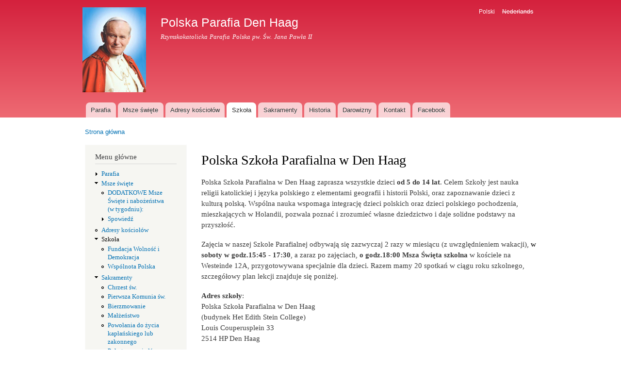

--- FILE ---
content_type: text/html; charset=utf-8
request_url: http://www.parafia.nl/?q=pl/node/253
body_size: 6565
content:
<!DOCTYPE html PUBLIC "-//W3C//DTD XHTML+RDFa 1.0//EN"
  "http://www.w3.org/MarkUp/DTD/xhtml-rdfa-1.dtd">
<html xmlns="http://www.w3.org/1999/xhtml" xml:lang="pl" version="XHTML+RDFa 1.0" dir="ltr"
  xmlns:content="http://purl.org/rss/1.0/modules/content/"
  xmlns:dc="http://purl.org/dc/terms/"
  xmlns:foaf="http://xmlns.com/foaf/0.1/"
  xmlns:og="http://ogp.me/ns#"
  xmlns:rdfs="http://www.w3.org/2000/01/rdf-schema#"
  xmlns:sioc="http://rdfs.org/sioc/ns#"
  xmlns:sioct="http://rdfs.org/sioc/types#"
  xmlns:skos="http://www.w3.org/2004/02/skos/core#"
  xmlns:xsd="http://www.w3.org/2001/XMLSchema#">

<head profile="http://www.w3.org/1999/xhtml/vocab">
  <meta http-equiv="Content-Type" content="text/html; charset=utf-8" />
<meta name="Generator" content="Drupal 7 (http://drupal.org)" />
<link rel="canonical" href="/?q=pl/node/253" />
<link rel="shortlink" href="/?q=pl/node/253" />
<link rel="shortcut icon" href="http://www.parafia.nl/sites/default/files/czest_ix_0.jpg" type="image/jpeg" />
  <title>Polska Szkoła Parafialna w Den Haag | Polska Parafia Den Haag</title>
  <style type="text/css" media="all">
@import url("http://www.parafia.nl/modules/system/system.base.css?r9qg7l");
@import url("http://www.parafia.nl/modules/system/system.menus.css?r9qg7l");
@import url("http://www.parafia.nl/modules/system/system.messages.css?r9qg7l");
@import url("http://www.parafia.nl/modules/system/system.theme.css?r9qg7l");
</style>
<style type="text/css" media="all">
@import url("http://www.parafia.nl/modules/field/theme/field.css?r9qg7l");
@import url("http://www.parafia.nl/modules/node/node.css?r9qg7l");
@import url("http://www.parafia.nl/modules/search/search.css?r9qg7l");
@import url("http://www.parafia.nl/modules/user/user.css?r9qg7l");
</style>
<style type="text/css" media="all">
@import url("http://www.parafia.nl/modules/locale/locale.css?r9qg7l");
</style>
<style type="text/css" media="all">
@import url("http://www.parafia.nl/themes/bartik/css/layout.css?r9qg7l");
@import url("http://www.parafia.nl/themes/bartik/css/style.css?r9qg7l");
@import url("http://www.parafia.nl/sites/default/files/color/bartik-1991b2ea/colors.css?r9qg7l");
</style>
<style type="text/css" media="print">
@import url("http://www.parafia.nl/themes/bartik/css/print.css?r9qg7l");
</style>

<!--[if lte IE 7]>
<link type="text/css" rel="stylesheet" href="http://www.parafia.nl/themes/bartik/css/ie.css?r9qg7l" media="all" />
<![endif]-->

<!--[if IE 6]>
<link type="text/css" rel="stylesheet" href="http://www.parafia.nl/themes/bartik/css/ie6.css?r9qg7l" media="all" />
<![endif]-->
  <script type="text/javascript" src="http://www.parafia.nl/misc/jquery.js?v=1.4.4"></script>
<script type="text/javascript" src="http://www.parafia.nl/misc/jquery-extend-3.4.0.js?v=1.4.4"></script>
<script type="text/javascript" src="http://www.parafia.nl/misc/jquery-html-prefilter-3.5.0-backport.js?v=1.4.4"></script>
<script type="text/javascript" src="http://www.parafia.nl/misc/jquery.once.js?v=1.2"></script>
<script type="text/javascript" src="http://www.parafia.nl/misc/drupal.js?r9qg7l"></script>
<script type="text/javascript" src="http://www.parafia.nl/sites/default/files/languages/pl_2jRGENrzQZtidAjWiqu7F3Kcpc2yP0jFy6F51XEkkPI.js?r9qg7l"></script>
<script type="text/javascript">
<!--//--><![CDATA[//><!--
jQuery.extend(Drupal.settings, {"basePath":"\/","pathPrefix":"pl\/","setHasJsCookie":0,"ajaxPageState":{"theme":"bartik","theme_token":"L4tdGgZZldlPZzTQw4nG6593xLCSu_RWW-RfowrwpLY","js":{"misc\/jquery.js":1,"misc\/jquery-extend-3.4.0.js":1,"misc\/jquery-html-prefilter-3.5.0-backport.js":1,"misc\/jquery.once.js":1,"misc\/drupal.js":1,"public:\/\/languages\/pl_2jRGENrzQZtidAjWiqu7F3Kcpc2yP0jFy6F51XEkkPI.js":1},"css":{"modules\/system\/system.base.css":1,"modules\/system\/system.menus.css":1,"modules\/system\/system.messages.css":1,"modules\/system\/system.theme.css":1,"modules\/field\/theme\/field.css":1,"modules\/node\/node.css":1,"modules\/search\/search.css":1,"modules\/user\/user.css":1,"modules\/locale\/locale.css":1,"themes\/bartik\/css\/layout.css":1,"themes\/bartik\/css\/style.css":1,"themes\/bartik\/css\/colors.css":1,"themes\/bartik\/css\/print.css":1,"themes\/bartik\/css\/ie.css":1,"themes\/bartik\/css\/ie6.css":1}}});
//--><!]]>
</script>
</head>
<body class="html not-front not-logged-in one-sidebar sidebar-first page-node page-node- page-node-253 node-type-page domain-www-parafia-nl i18n-pl" >
  <div id="skip-link">
    <a href="#main-content" class="element-invisible element-focusable">Przejdź do treści</a>
  </div>
    <div id="page-wrapper"><div id="page">

  <div id="header" class="without-secondary-menu"><div class="section clearfix">

          <a href="/?q=pl" title="Strona główna" rel="home" id="logo">
        <img src="http://www.parafia.nl/sites/default/files/JPII-logo.jpg" alt="Strona główna" />
      </a>
    
          <div id="name-and-slogan">

                              <div id="site-name">
              <strong>
                <a href="/?q=pl" title="Strona główna" rel="home"><span>Polska Parafia Den Haag</span></a>
              </strong>
            </div>
                  
                  <div id="site-slogan">
            Rzymskokatolicka Parafia Polska pw. Św. Jana Pawła II          </div>
        
      </div> <!-- /#name-and-slogan -->
    
      <div class="region region-header">
    <div id="block-locale-language" class="block block-locale">

    <h2 class="element-invisible">switch language</h2>
  
  <div class="content">
    <ul class="language-switcher-locale-url"><li class="pl first active"><a href="/?q=pl/node/253" class="language-link active" xml:lang="pl">Polski</a></li>
<li class="nl last"><span class="language-link locale-untranslated" xml:lang="nl">Nederlands</span></li>
</ul>  </div>
</div>
  </div>

          <div id="main-menu" class="navigation">
        <h2 class="element-invisible">Menu główne</h2><ul id="main-menu-links" class="links clearfix"><li class="menu-198 first"><a href="/?q=pl" title="">Parafia</a></li>
<li class="menu-1156"><a href="/?q=pl/msze-sw-dh">Msze święte</a></li>
<li class="menu-1162"><a href="/?q=pl/node/238">Adresy kościołów</a></li>
<li class="menu-1203 active-trail active"><a href="/?q=pl/node/253" class="active-trail active">Szkoła</a></li>
<li class="menu-308"><a href="/?q=pl/node/7">Sakramenty</a></li>
<li class="menu-309"><a href="/?q=pl/node/8">Historia</a></li>
<li class="menu-1207"><a href="/?q=pl/node/274">Darowizny</a></li>
<li class="menu-1154"><a href="/?q=pl/node/222">Kontakt</a></li>
<li class="menu-1204 last"><a href="/?q=pl/node/254">Facebook</a></li>
</ul>      </div> <!-- /#main-menu -->
    
    
  </div></div> <!-- /.section, /#header -->

  
  
  <div id="main-wrapper" class="clearfix"><div id="main" class="clearfix">

          <div id="breadcrumb"><h2 class="element-invisible">Jesteś tutaj</h2><div class="breadcrumb"><a href="/?q=pl">Strona główna</a></div></div>
    
          <div id="sidebar-first" class="column sidebar"><div class="section">
          <div class="region region-sidebar-first">
    <div id="block-system-main-menu" class="block block-system block-menu">

    <h2>Menu główne</h2>
  
  <div class="content">
    <ul class="menu clearfix"><li class="first collapsed"><a href="/?q=pl" title="">Parafia</a></li>
<li class="expanded"><a href="/?q=pl/msze-sw-dh">Msze święte</a><ul class="menu clearfix"><li class="first leaf"><a href="/?q=pl/node/469">DODATKOWE Msze Święte i nabożeństwa (w tygodniu):</a></li>
<li class="last collapsed"><a href="/?q=pl/node/226" title="">Spowiedź</a></li>
</ul></li>
<li class="leaf"><a href="/?q=pl/node/238">Adresy kościołów</a></li>
<li class="expanded active-trail"><a href="/?q=pl/node/253" class="active-trail active">Szkoła</a><ul class="menu clearfix"><li class="first leaf"><a href="/?q=pl/node/456">Fundacja Wolność i Demokracja</a></li>
<li class="last leaf"><a href="/?q=pl/node/362">Wspólnota Polska</a></li>
</ul></li>
<li class="expanded"><a href="/?q=pl/node/7">Sakramenty</a><ul class="menu clearfix"><li class="first leaf"><a href="/?q=pl/node/12">Chrzest św.</a></li>
<li class="leaf"><a href="/?q=pl/node/248">Pierwsza Komunia św.</a></li>
<li class="leaf"><a href="/?q=pl/node/15">Bierzmowanie</a></li>
<li class="leaf"><a href="/?q=pl/node/237">Małżeństwo</a></li>
<li class="leaf"><a href="/?q=pl/node/21">Powołania do życia kapłańskiego lub zakonnego</a></li>
<li class="leaf"><a href="/?q=pl/node/249">Pokuta-spowiedź</a></li>
<li class="leaf"><a href="/?q=pl/node/23">Sakrament chorych</a></li>
<li class="leaf"><a href="/?q=pl/node/24">Komunia św.</a></li>
<li class="last leaf"><a href="/?q=pl/node/25">Pogrzeb</a></li>
</ul></li>
<li class="leaf"><a href="/?q=pl/node/8">Historia</a></li>
<li class="collapsed"><a href="/?q=pl/node/274">Darowizny</a></li>
<li class="expanded"><a href="/?q=pl/node/222">Kontakt</a><ul class="menu clearfix"><li class="first leaf"><a href="/?q=pl/node/449">AVG</a></li>
<li class="last leaf"><a href="/?q=pl/privacyverklaring">Privacyverklaring</a></li>
</ul></li>
<li class="last leaf"><a href="/?q=pl/node/254">Facebook</a></li>
</ul>  </div>
</div>
  </div>
      </div></div> <!-- /.section, /#sidebar-first -->
    
    <div id="content" class="column"><div class="section">
            <a id="main-content"></a>
                    <h1 class="title" id="page-title">
          Polska Szkoła Parafialna w Den Haag        </h1>
                          <div class="tabs">
                  </div>
                          <div class="region region-content">
    <div id="block-system-main" class="block block-system">

    
  <div class="content">
    <div id="node-253" class="node node-page node-full clearfix" about="/?q=pl/node/253" typeof="foaf:Document">

      <span property="dc:title" content="Polska Szkoła Parafialna w Den Haag" class="rdf-meta element-hidden"></span>
  
  <div class="content clearfix">
    <div class="field field-name-body field-type-text-with-summary field-label-hidden"><div class="field-items"><div class="field-item even" property="content:encoded"><p>Polska Szkoła Parafialna w Den Haag zaprasza wszystkie dzieci <strong>od 5 do 14 lat</strong>. Celem Szkoły jest nauka religii katolickiej i języka polskiego z elementami geografii i historii Polski, oraz zapoznawanie dzieci z kulturą polską. Wspólna nauka wspomaga integrację dzieci polskich oraz dzieci polskiego pochodzenia, mieszkających w Holandii, pozwala poznać i zrozumieć własne dziedzictwo i daje solidne podstawy na przyszłość.</p><p>Zajęcia w naszej Szkole Parafialnej odbywają się zazwyczaj 2 razy w miesiącu (z uwzględnieniem wakacji), <strong>w soboty w godz.15:45 - 17:30</strong>, a zaraz po zajęciach, <strong>o godz.18:00 Msza Święta szkolna</strong> w kościele na Westeinde 12A, przygotowywana specjalnie dla dzieci. Razem mamy 20 spotkań w ciągu roku szkolnego, szczegółowy plan lekcji znajduje się poniżej.</p><p><strong>Adres szkoły</strong>:<br />Polska Szkoła Parafialna w Den Haag<br />(budynek Het Edith Stein College)<br />Louis Couperusplein 33<br />2514 HP Den Haag</p><p>tel.: +31 70 326 33 98<br />e-mail: <a href="mailto:s.trypuc@onet.eu">s.trypuc@onet.eu</a><br />informacji udziela i zapisy przyjmuje: ks. proboszcz Sławomir Trypuć</p><ul><li>Zapisy</li></ul><p>Zapisy uczniów przyjmowane są od 1 maja do 1 lipca. Formularze zapisu dostępne są w zakrystii po każdej Mszy Świętej, we wszystkich kościołach Parafii (Den Haag, Hillegom, Leiden).</p><ul><li>Początek roku szkolnego i sprawy organizacyjne</li></ul><p class="MsoNoSpacing"><span style="font-size:12pt"><span style="font-family:&quot;Times New Roman&quot;,serif"><strong><span lang="PL" style="font-family:&quot;Calibri&quot;,sans-serif" xml:lang="PL">Zebranie rodziców (obowiązkowe) przed rozpoczęciem zajęć odbędzie się w niedzielę 31 sierpnia po Mszy Św. o godz.11:30, w kościele w Hadze. Oprócz informacji organizacyjnych, rodzice otrzymają wtedy również wiadomość o nowym podziale na grupy.</span></strong><b><span lang="PL" style="font-family:&quot;Calibri&quot;,sans-serif" xml:lang="PL"> Listy uczniów </span></b><span lang="PL" style="font-family:&quot;Calibri&quot;,sans-serif" xml:lang="PL">będą wywieszone przed wejściem do kościoła (na tablicy ogłoszeń).</span></span></span></p><p class="MsoNoSpacing"><span style="font-size:12pt"><span style="font-family:&quot;Times New Roman&quot;,serif"><strong><span lang="PL" style="font-family:&quot;Calibri&quot;,sans-serif" xml:lang="PL">Inauguracja roku szkolnego 2025/2026</span></strong><span lang="PL" style="font-family:&quot;Calibri&quot;,sans-serif" xml:lang="PL"> w Szkole Parafialnej w Den Haag odbędzie się w sobotę <b>6 września o godz.15:45</b> (w budynku szkoły).</span></span></span></p><p class="MsoNoSpacing"> </p><p class="MsoNoSpacing"><span style="font-size:12pt"><span style="font-family:&quot;Times New Roman&quot;,serif"><span lang="PL" style="font-family:&quot;Calibri&quot;,sans-serif" xml:lang="PL">Starsi uczniowie, <b>z grup D1, D2, E, F, G, H, I </b>wchodzą od godz.15:30 sami do budynku szkoły i do swoich klas (lokale są zawsze oznaczone) i kończą zajęcia o <b>godz.17:30</b>.</span></span></span></p><p class="MsoNoSpacing"><span style="font-size:12pt"><span style="font-family:&quot;Times New Roman&quot;,serif"><span lang="PL" style="font-family:&quot;Calibri&quot;,sans-serif" xml:lang="PL">Najmłodsi uczniowie <b>z grup A, B, C</b> zbierają się na zewnątrz szkoły od godz.15:30 przy swoim Nauczycielu, z którym o godz.15:40 wchodzą razem do budynku szkoły. Po zajęciach rodzice odbierają dzieci o <b>godz.17:25</b> w tym samym miejscu na zewnątrz budynku, gdzie była zbiórka przed zajęciami. Tak będzie przez pierwsze cztery zajęcia, a potem (od listopada) najmłodsi uczniowie będą wchodzić do swoich klas sami, tak jak reszta uczniów.</span></span></span></p><p class="MsoNoSpacing"><span style="font-size:12pt"><span style="font-family:&quot;Times New Roman&quot;,serif"><b><span lang="PL" style="font-family:&quot;Calibri&quot;,sans-serif" xml:lang="PL">Listy uczniów </span></b><span lang="PL" style="font-family:&quot;Calibri&quot;,sans-serif" xml:lang="PL">będą wywieszone przed wejściem do szkoły (na tablicy ogłoszeń) przed wszystkimi zajęciami we wrześniu.</span></span></span></p><p class="MsoNoSpacing"> </p><p class="MsoNoSpacing"><span style="font-size:12pt"><span style="font-family:&quot;Times New Roman&quot;,serif"><b><span lang="PL" style="font-family:&quot;Calibri&quot;,sans-serif" xml:lang="PL">Sekretariat szkoły</span></b><span lang="PL" style="font-family:&quot;Calibri&quot;,sans-serif" xml:lang="PL"> znajduje się <b>na I piętrze,</b> przed wejściem do części z lokalami klasowymi (do części z lokalami klasowymi mają wstęp tylko uczniowie i nauczyciele).</span></span></span></p><p class="MsoNoSpacing"> </p><p align="center" style="text-align:center"><span style="font-size:12pt"><span style="font-family:&quot;Times New Roman&quot;,serif"><b><span lang="PL" style="font-size:16.0pt" xml:lang="PL"><span style="font-family:&quot;Calibri&quot;,sans-serif">Plan zajęć w roku szkolnym 2025/2026</span></span></b></span></span></p><p> </p><p><span style="font-size:12pt"><span style="font-family:&quot;Times New Roman&quot;,serif"><span lang="PL" style="font-family:&quot;Calibri&quot;,sans-serif" xml:lang="PL">Zajęcia w szkole odbywają się w poniżej wymienione soboty z uwzględnieniem wakacji (20 spotkań):</span></span></span></p><p><span style="font-size:12pt"><span style="font-family:&quot;Times New Roman&quot;,serif"><span lang="PL" style="font-family:&quot;Calibri&quot;,sans-serif" xml:lang="PL">- lekcje religii i języka polskiego - w godz.15:45 - 17:30 (z 15 min. przerwą),</span></span></span></p><p><span style="font-size:12pt"><span style="font-family:&quot;Times New Roman&quot;,serif"><span lang="PL" style="font-family:&quot;Calibri&quot;,sans-serif" xml:lang="PL">- Msza Św. szkolna (niedzielna) - o godz.18:00</span></span></span></p><p><span style="font-size:12pt"><span style="font-family:&quot;Times New Roman&quot;,serif"><b><span lang="PL" style="font-family:&quot;Calibri&quot;,sans-serif" xml:lang="PL">Nieobecność w szkole</span></b><span lang="PL" style="font-family:&quot;Calibri&quot;,sans-serif" xml:lang="PL"> proszę zgłaszać wcześniej SMS-em u nauczyciela prowadzącego zajęcia.</span></span></span></p><p> </p><table class="Table" style="margin-left:5px; border-collapse:collapse; border:none" width="671"><tbody><tr><td colspan="9" style="border-bottom:1px solid black; width:302px; padding:0cm 5px 0cm 5px; border-top:1px solid black; border-right:1px solid black; border-left:1px solid black" valign="top"><p align="center" style="text-align:center"><span style="font-size:12pt"><span style="font-family:&quot;Times New Roman&quot;,serif"><b><span lang="NL" style="font-size:13.0pt" xml:lang="NL"><span style="font-family:&quot;Calibri&quot;,sans-serif">2025</span></span></b></span></span></p></td><td colspan="11" style="border-bottom:1px solid black; width:369px; padding:0cm 5px 0cm 5px; border-top:1px solid black; border-right:1px solid black; border-left:none" valign="top"><p align="center" style="text-align:center"><span style="font-size:12pt"><span style="font-family:&quot;Times New Roman&quot;,serif"><b><span lang="NL" style="font-size:13.0pt" xml:lang="NL"><span style="font-family:&quot;Calibri&quot;,sans-serif">2026</span></span></b></span></span></p></td></tr><tr><td style="border-bottom:1px solid black; width:34px; padding:0cm 5px 0cm 5px; border-top:none; border-right:1px solid black; border-left:1px solid black" valign="top"><p align="center" style="text-align:center"><span style="font-size:12pt"><span style="font-family:&quot;Times New Roman&quot;,serif"><b><span lang="PL" style="font-size:13.0pt" xml:lang="PL"><span style="font-family:&quot;Calibri&quot;,sans-serif">6</span></span></b></span></span></p><p align="center" style="text-align:center"><span style="font-size:12pt"><span style="font-family:&quot;Times New Roman&quot;,serif"><b><span lang="PL" style="font-size:13.0pt" xml:lang="PL"><span style="font-family:&quot;Calibri&quot;,sans-serif">IX</span></span></b></span></span></p></td><td style="border-bottom:1px solid black; width:34px; padding:0cm 5px 0cm 5px; border-top:none; border-right:1px solid black; border-left:none" valign="top"><p align="center" style="text-align:center"><span style="font-size:12pt"><span style="font-family:&quot;Times New Roman&quot;,serif"><b><span lang="PL" style="font-size:13.0pt" xml:lang="PL"><span style="font-family:&quot;Calibri&quot;,sans-serif">20</span></span></b></span></span></p><p align="center" style="text-align:center"><span style="font-size:12pt"><span style="font-family:&quot;Times New Roman&quot;,serif"><b><span lang="PL" style="font-size:13.0pt" xml:lang="PL"><span style="font-family:&quot;Calibri&quot;,sans-serif">IX</span></span></b></span></span></p></td><td style="border-bottom:1px solid black; width:34px; padding:0cm 5px 0cm 5px; border-top:none; border-right:1px solid black; border-left:none" valign="top"><p align="center" style="text-align:center"><span style="font-size:12pt"><span style="font-family:&quot;Times New Roman&quot;,serif"><b><span lang="PL" style="font-size:13.0pt" xml:lang="PL"><span style="font-family:&quot;Calibri&quot;,sans-serif">4</span></span></b></span></span></p><p align="center" style="text-align:center"><span style="font-size:12pt"><span style="font-family:&quot;Times New Roman&quot;,serif"><b><span lang="PL" style="font-size:13.0pt" xml:lang="PL"><span style="font-family:&quot;Calibri&quot;,sans-serif">X</span></span></b></span></span></p></td><td style="border-bottom:1px solid black; width:34px; padding:0cm 5px 0cm 5px; border-top:none; border-right:1px solid black; border-left:none" valign="top"><h2 style="text-align:center"><span style="font-size:10pt"><span style="font-family:&quot;Times New Roman&quot;,serif"><span style="letter-spacing:-1pt"><span lang="PL" style="font-size:13.0pt" xml:lang="PL"><span style="font-family:&quot;Calibri&quot;,sans-serif">11</span></span></span></span></span></h2><h2 style="text-align:center"><span style="font-size:10pt"><span style="font-family:&quot;Times New Roman&quot;,serif"><span style="letter-spacing:-1pt"><span lang="PL" style="font-size:13.0pt" xml:lang="PL"><span style="font-family:&quot;Calibri&quot;,sans-serif">X</span></span></span></span></span></h2></td><td style="border-bottom:1px solid black; width:34px; padding:0cm 5px 0cm 5px; border-top:none; border-right:1px solid black; border-left:none" valign="top"><h2 style="text-align:center"><span style="font-size:10pt"><span style="font-family:&quot;Times New Roman&quot;,serif"><span style="letter-spacing:-1pt"><span lang="PL" style="font-size:13.0pt" xml:lang="PL"><span style="font-family:&quot;Calibri&quot;,sans-serif">1</span></span></span></span></span></h2><p align="center" style="text-align:center"><span style="font-size:12pt"><span style="font-family:&quot;Times New Roman&quot;,serif"><b><span lang="PL" style="font-size:13.0pt" xml:lang="PL"><span style="font-family:&quot;Calibri&quot;,sans-serif">XI</span></span></b></span></span></p></td><td style="border-bottom:1px solid black; width:34px; padding:0cm 5px 0cm 5px; border-top:none; border-right:1px solid black; border-left:none" valign="top"><p align="center" style="text-align:center"><span style="font-size:12pt"><span style="font-family:&quot;Times New Roman&quot;,serif"><b><span lang="PL" style="font-size:13.0pt" xml:lang="PL"><span style="font-family:&quot;Calibri&quot;,sans-serif">15</span></span></b></span></span></p><p align="center" style="text-align:center"><span style="font-size:12pt"><span style="font-family:&quot;Times New Roman&quot;,serif"><b><span lang="PL" style="font-size:13.0pt" xml:lang="PL"><span style="font-family:&quot;Calibri&quot;,sans-serif">XI</span></span></b></span></span></p></td><td style="border-bottom:1px solid black; width:34px; padding:0cm 5px 0cm 5px; border-top:none; border-right:1px solid black; border-left:none" valign="top"><p align="center" style="text-align:center"><span style="font-size:12pt"><span style="font-family:&quot;Times New Roman&quot;,serif"><b><span lang="PL" style="font-size:13.0pt" xml:lang="PL"><span style="font-family:&quot;Calibri&quot;,sans-serif">29</span></span></b></span></span></p><p align="center" style="text-align:center"><span style="font-size:12pt"><span style="font-family:&quot;Times New Roman&quot;,serif"><b><span lang="PL" style="font-size:13.0pt" xml:lang="PL"><span style="font-family:&quot;Calibri&quot;,sans-serif">XI</span></span></b></span></span></p></td><td style="border-bottom:1px solid black; width:34px; padding:0cm 5px 0cm 5px; border-top:none; border-right:1px solid black; border-left:none" valign="top"><p align="center" style="text-align:center"><span style="font-size:12pt"><span style="font-family:&quot;Times New Roman&quot;,serif"><b><span lang="PL" style="font-size:13.0pt" xml:lang="PL"><span style="font-family:&quot;Calibri&quot;,sans-serif">6</span></span></b></span></span></p><p align="center" style="text-align:center"><span style="font-size:12pt"><span style="font-family:&quot;Times New Roman&quot;,serif"><b><span lang="PL" style="font-size:13.0pt" xml:lang="PL"><span style="font-family:&quot;Calibri&quot;,sans-serif">XII</span></span></b></span></span></p></td><td style="border-bottom:1px solid black; width:34px; padding:0cm 5px 0cm 5px; border-top:none; border-right:1px solid black; border-left:none" valign="top"><p align="center" style="text-align:center"><span style="font-size:12pt"><span style="font-family:&quot;Times New Roman&quot;,serif"><b><span lang="PL" style="font-size:13.0pt" xml:lang="PL"><span style="font-family:&quot;Calibri&quot;,sans-serif">13</span></span></b></span></span></p><p align="center" style="text-align:center"><span style="font-size:12pt"><span style="font-family:&quot;Times New Roman&quot;,serif"><b><span lang="PL" style="font-size:13.0pt" xml:lang="PL"><span style="font-family:&quot;Calibri&quot;,sans-serif">XII</span></span></b></span></span></p></td><td style="border-bottom:1px solid black; width:34px; padding:0cm 5px 0cm 5px; border-top:none; border-right:1px solid black; border-left:none" valign="top"><p align="center" style="text-align:center"><span style="font-size:12pt"><span style="font-family:&quot;Times New Roman&quot;,serif"><b><span lang="PL" style="font-size:13.0pt" xml:lang="PL"><span style="font-family:&quot;Calibri&quot;,sans-serif">10</span></span></b></span></span></p><p align="center" style="text-align:center"><span style="font-size:12pt"><span style="font-family:&quot;Times New Roman&quot;,serif"><b><span lang="PL" style="font-size:13.0pt" xml:lang="PL"><span style="font-family:&quot;Calibri&quot;,sans-serif">I</span></span></b></span></span></p></td><td style="border-bottom:1px solid black; width:34px; padding:0cm 5px 0cm 5px; border-top:none; border-right:1px solid black; border-left:none" valign="top"><p align="center" style="text-align:center"><span style="font-size:12pt"><span style="font-family:&quot;Times New Roman&quot;,serif"><b><span lang="PL" style="font-size:13.0pt" xml:lang="PL"><span style="font-family:&quot;Calibri&quot;,sans-serif">24</span></span></b></span></span></p><p align="center" style="text-align:center"><span style="font-size:12pt"><span style="font-family:&quot;Times New Roman&quot;,serif"><b><span lang="PL" style="font-size:13.0pt" xml:lang="PL"><span style="font-family:&quot;Calibri&quot;,sans-serif">I</span></span></b></span></span></p></td><td style="border-bottom:1px solid black; width:34px; padding:0cm 5px 0cm 5px; border-top:none; border-right:1px solid black; border-left:none" valign="top"><p align="center" style="text-align:center"><span style="font-size:12pt"><span style="font-family:&quot;Times New Roman&quot;,serif"><b><span lang="PL" style="font-size:13.0pt" xml:lang="PL"><span style="font-family:&quot;Calibri&quot;,sans-serif">7</span></span></b></span></span></p><p align="center" style="text-align:center"><span style="font-size:12pt"><span style="font-family:&quot;Times New Roman&quot;,serif"><b><span lang="PL" style="font-size:13.0pt" xml:lang="PL"><span style="font-family:&quot;Calibri&quot;,sans-serif">II</span></span></b></span></span></p></td><td style="border-bottom:1px solid black; width:34px; padding:0cm 5px 0cm 5px; border-top:none; border-right:1px solid black; border-left:none" valign="top"><p align="center" style="text-align:center"><span style="font-size:12pt"><span style="font-family:&quot;Times New Roman&quot;,serif"><b><span lang="PL" style="font-size:13.0pt" xml:lang="PL"><span style="font-family:&quot;Calibri&quot;,sans-serif">14</span></span></b></span></span></p><p align="center" style="text-align:center"><span style="font-size:12pt"><span style="font-family:&quot;Times New Roman&quot;,serif"><b><span lang="PL" style="font-size:13.0pt" xml:lang="PL"><span style="font-family:&quot;Calibri&quot;,sans-serif">II</span></span></b></span></span></p></td><td style="border-bottom:1px solid black; width:34px; padding:0cm 5px 0cm 5px; border-top:none; border-right:1px solid black; border-left:none" valign="top"><p align="center" style="text-align:center"><span style="font-size:12pt"><span style="font-family:&quot;Times New Roman&quot;,serif"><b><span lang="PL" style="font-size:13.0pt" xml:lang="PL"><span style="font-family:&quot;Calibri&quot;,sans-serif">7</span></span></b></span></span></p><p align="center" style="text-align:center"><span style="font-size:12pt"><span style="font-family:&quot;Times New Roman&quot;,serif"><b><span lang="PL" style="font-size:13.0pt" xml:lang="PL"><span style="font-family:&quot;Calibri&quot;,sans-serif">III</span></span></b></span></span></p></td><td style="border-bottom:1px solid black; width:34px; padding:0cm 5px 0cm 5px; border-top:none; border-right:1px solid black; border-left:none" valign="top"><h3 style="text-align:center"><span style="font-size:11pt"><span style="font-family:&quot;Times New Roman&quot;,serif"><span style="letter-spacing:-1pt"><span lang="PL" style="font-size:13.0pt" xml:lang="PL"><span style="font-family:&quot;Calibri&quot;,sans-serif">21</span></span></span></span></span></h3><h3 style="text-align:center"><span style="font-size:11pt"><span style="font-family:&quot;Times New Roman&quot;,serif"><span style="letter-spacing:-1pt"><span lang="PL" style="font-size:13.0pt" xml:lang="PL"><span style="font-family:&quot;Calibri&quot;,sans-serif">III</span></span></span></span></span></h3></td><td style="border-bottom:1px solid black; width:34px; padding:0cm 5px 0cm 5px; border-top:none; border-right:1px solid black; border-left:none" valign="top"><p align="center" style="text-align:center"><span style="font-size:12pt"><span style="font-family:&quot;Times New Roman&quot;,serif"><b><span lang="PL" style="font-size:13.0pt" xml:lang="PL"><span style="font-family:&quot;Calibri&quot;,sans-serif">28</span></span></b></span></span></p><p align="center" style="text-align:center"><span style="font-size:12pt"><span style="font-family:&quot;Times New Roman&quot;,serif"><b><span lang="PL" style="font-size:13.0pt" xml:lang="PL"><span style="font-family:&quot;Calibri&quot;,sans-serif">III</span></span></b></span></span></p></td><td style="border-bottom:1px solid black; width:34px; padding:0cm 5px 0cm 5px; border-top:none; border-right:1px solid black; border-left:none" valign="top"><p align="center" style="text-align:center"><span style="font-size:12pt"><span style="font-family:&quot;Times New Roman&quot;,serif"><b><span lang="PL" style="font-size:13.0pt" xml:lang="PL"><span style="font-family:&quot;Calibri&quot;,sans-serif">11</span></span></b></span></span></p><p align="center" style="text-align:center"><span style="font-size:12pt"><span style="font-family:&quot;Times New Roman&quot;,serif"><b><span lang="PL" style="font-size:13.0pt" xml:lang="PL"><span style="font-family:&quot;Calibri&quot;,sans-serif">IV</span></span></b></span></span></p></td><td style="border-bottom:1px solid black; width:34px; padding:0cm 5px 0cm 5px; border-top:none; border-right:1px solid black; border-left:none" valign="top"><p align="center" style="text-align:center"><span style="font-size:12pt"><span style="font-family:&quot;Times New Roman&quot;,serif"><b><span lang="PL" style="font-size:13.0pt" xml:lang="PL"><span style="font-family:&quot;Calibri&quot;,sans-serif">9</span></span></b></span></span></p><p align="center" style="text-align:center"><span style="font-size:12pt"><span style="font-family:&quot;Times New Roman&quot;,serif"><b><span lang="PL" style="font-size:13.0pt" xml:lang="PL"><span style="font-family:&quot;Calibri&quot;,sans-serif">V</span></span></b></span></span></p></td><td style="border-bottom:1px solid black; width:34px; padding:0cm 5px 0cm 5px; border-top:none; border-right:1px solid black; border-left:none" valign="top"><p align="center" style="text-align:center"><span style="font-size:12pt"><span style="font-family:&quot;Times New Roman&quot;,serif"><b><span lang="PL" style="font-size:13.0pt" xml:lang="PL"><span style="font-family:&quot;Calibri&quot;,sans-serif">30</span></span></b></span></span></p><p align="center" style="text-align:center"><span style="font-size:12pt"><span style="font-family:&quot;Times New Roman&quot;,serif"><b><span lang="PL" style="font-size:13.0pt" xml:lang="PL"><span style="font-family:&quot;Calibri&quot;,sans-serif">V</span></span></b></span></span></p></td><td style="border-bottom:1px solid black; width:34px; padding:0cm 5px 0cm 5px; border-top:none; border-right:1px solid black; border-left:none" valign="top"><p align="center" style="text-align:center"><span style="font-size:12pt"><span style="font-family:&quot;Times New Roman&quot;,serif"><b><span lang="PL" style="font-size:13.0pt" xml:lang="PL"><span style="font-family:&quot;Calibri&quot;,sans-serif">13</span></span></b></span></span></p><p align="center" style="text-align:center"><span style="font-size:12pt"><span style="font-family:&quot;Times New Roman&quot;,serif"><b><span lang="PL" style="font-size:13.0pt" xml:lang="PL"><span style="font-family:&quot;Calibri&quot;,sans-serif">VI</span></span></b></span></span></p></td></tr><tr><td style="border-bottom:none; border-top:none; border-right:none; border-left:none; width:34px"> </td><td style="border-bottom:none; border-top:none; border-right:none; border-left:none; width:34px"> </td><td style="border-bottom:none; border-top:none; border-right:none; border-left:none; width:34px"> </td><td style="border-bottom:none; border-top:none; border-right:none; border-left:none; width:34px"> </td><td style="border-bottom:none; border-top:none; border-right:none; border-left:none; width:34px"> </td><td style="border-bottom:none; border-top:none; border-right:none; border-left:none; width:34px"> </td><td style="border-bottom:none; border-top:none; border-right:none; border-left:none; width:34px"> </td><td style="border-bottom:none; border-top:none; border-right:none; border-left:none; width:34px"> </td><td style="border-bottom:none; border-top:none; border-right:none; border-left:none; width:34px"> </td><td style="border-bottom:none; border-top:none; border-right:none; border-left:none; width:34px"> </td><td style="border-bottom:none; border-top:none; border-right:none; border-left:none; width:34px"> </td><td style="border-bottom:none; border-top:none; border-right:none; border-left:none; width:34px"> </td><td style="border-bottom:none; border-top:none; border-right:none; border-left:none; width:34px"> </td><td style="border-bottom:none; border-top:none; border-right:none; border-left:none; width:34px"> </td><td style="border-bottom:none; border-top:none; border-right:none; border-left:none; width:34px"> </td><td style="border-bottom:none; border-top:none; border-right:none; border-left:none; width:34px"> </td><td style="border-bottom:none; border-top:none; border-right:none; border-left:none; width:34px"> </td><td style="border-bottom:none; border-top:none; border-right:none; border-left:none; width:34px"> </td><td style="border-bottom:none; border-top:none; border-right:none; border-left:none; width:34px"> </td><td style="border-bottom:none; border-top:none; border-right:none; border-left:none; width:34px"> </td></tr></tbody></table><p> </p><p><span style="font-size:12pt"><span style="font-family:&quot;Times New Roman&quot;,serif"><b><span lang="PL" style="font-size:13.0pt" xml:lang="PL"><span style="font-family:&quot;Calibri&quot;,sans-serif">Jasełka - </span></span></b><span lang="PL" style="font-size:13.0pt" xml:lang="PL"><span style="font-family:&quot;Calibri&quot;,sans-serif">sobota 24 stycznia 2026</span></span></span></span></p><p><span style="font-size:12pt"><span style="font-family:&quot;Times New Roman&quot;,serif"><b><span lang="PL" style="font-size:13.0pt" xml:lang="PL"><span style="font-family:&quot;Calibri&quot;,sans-serif">I Komunia Św. - </span></span></b><span lang="PL" style="font-size:13.0pt" xml:lang="PL"><span style="font-family:&quot;Calibri&quot;,sans-serif">niedziela 24 maja 2026</span></span></span></span></p><p><span style="font-size:12pt"><span style="font-family:&quot;Times New Roman&quot;,serif"><b><span lang="PL" style="font-size:13.0pt" xml:lang="PL"><span style="font-family:&quot;Calibri&quot;,sans-serif">Rocznica Komunii Św. - </span></span></b><span lang="PL" style="font-size:13.0pt" xml:lang="PL"><span style="font-family:&quot;Calibri&quot;,sans-serif">sobota 30 maja 2026</span></span></span></span></p><p align="left" class="MsoBodyText" style="text-align:left"> </p><p align="left" class="MsoBodyText" style="text-align:left"><span style="font-size:11pt"><span style="font-family:&quot;Times New Roman&quot;,serif"><span lang="PL" style="font-size:12.0pt" xml:lang="PL"><span style="font-family:&quot;Calibri&quot;,sans-serif">Opłata za szkołę za cały rok szkolny wynosi <b>150,- Euro</b> za pierwsze dziecko, <b>120,- Euro</b> za drugie dziecko, a trzecie i następne dziecko w rodzinie <b>gratis</b>, płatne do <b>01.11.2025</b> w sekretariacie szkoły w godz.15:30 - 17:00 w soboty lekcyjne.</span></span></span></span></p><p align="left" class="MsoBodyText" style="text-align:left"> </p><p align="left" class="MsoBodyText" style="text-align:left"><span style="font-size:11pt"><span style="font-family:&quot;Times New Roman&quot;,serif"><b><span lang="PL" style="font-size:12.0pt" xml:lang="PL"><span style="font-family:&quot;Calibri&quot;,sans-serif">Kwota ta obejmuje między innymi opłaty za</span></span></b><span lang="PL" style="font-size:12.0pt" xml:lang="PL"><span style="font-family:&quot;Calibri&quot;,sans-serif">:</span></span></span></span></p><p align="left" class="MsoBodyText" style="text-align:left"><span style="font-size:11pt"><span style="font-family:&quot;Times New Roman&quot;,serif"><span lang="PL" style="font-size:12.0pt" xml:lang="PL"><span style="font-family:&quot;Calibri&quot;,sans-serif">- podręczniki, zeszyty ćwiczeń, inne materiały do lekcji religii oraz j. polskiego</span></span></span></span></p><p align="left" class="MsoBodyText" style="text-align:left"><span style="font-size:11pt"><span style="font-family:&quot;Times New Roman&quot;,serif"><span lang="PL" style="font-size:12.0pt" xml:lang="PL"><span style="font-family:&quot;Calibri&quot;,sans-serif">- wynajem budynku szkoły i parkingu (parking <b>szkolny jest bezpłatny dla rodziców</b>)</span></span></span></span></p><p align="left" class="MsoBodyText" style="text-align:left"><span style="font-size:11pt"><span style="font-family:&quot;Times New Roman&quot;,serif"><span lang="PL" style="font-size:12.0pt" xml:lang="PL"><span style="font-family:&quot;Calibri&quot;,sans-serif">- sprzątanie szkoły, opłata za portiera/woźnego</span></span></span></span></p><p align="left" class="MsoBodyText" style="text-align:left"><span style="font-size:11pt"><span style="font-family:&quot;Times New Roman&quot;,serif"><span lang="PL" style="font-size:12.0pt" xml:lang="PL"><span style="font-family:&quot;Calibri&quot;,sans-serif">- administrację</span></span></span></span></p><p align="left" class="MsoBodyText" style="text-align:left"><span style="font-size:11pt"><span style="font-family:&quot;Times New Roman&quot;,serif"><span lang="PL" style="font-size:12.0pt" xml:lang="PL"><span style="font-family:&quot;Calibri&quot;,sans-serif">- wodę, prąd i gaz</span></span></span></span></p><p class="MsoNoSpacing"> </p></div></div></div>  </div>

  
  
</div>
  </div>
</div>
  </div>
      
    </div></div> <!-- /.section, /#content -->

    
  </div></div> <!-- /#main, /#main-wrapper -->

  
  <div id="footer-wrapper"><div class="section">

    
          <div id="footer" class="clearfix">
          <div class="region region-footer">
    <div id="block-system-powered-by" class="block block-system">

    
  <div class="content">
    <span>Stronę napędza <a href="https://www.drupal.org">Drupal</a></span>  </div>
</div>
  </div>
      </div> <!-- /#footer -->
    
  </div></div> <!-- /.section, /#footer-wrapper -->

</div></div> <!-- /#page, /#page-wrapper -->
  </body>
</html>


--- FILE ---
content_type: text/css
request_url: http://www.parafia.nl/sites/default/files/color/bartik-1991b2ea/colors.css?r9qg7l
body_size: 450
content:

/* ---------- Color Module Styles ----------- */

body,
body.overlay {
  color: #3b3b3b;
}
.comment .comment-arrow {
  border-color: #ffffff;
}
#page,
#main-wrapper,
#main-menu-links li a.active,
#main-menu-links li.active-trail a {
  background: #ffffff;
}
.tabs ul.primary li a.active {
  background-color: #ffffff;
}
.tabs ul.primary li.active a {
  background-color: #ffffff;
  border-bottom: 1px solid #ffffff;
}
#header {
  background-color: #ee6a73;
  background-image: -moz-linear-gradient(top, #d4213d 0%, #ee6a73 100%);
  background-image: -ms-linear-gradient(top, #d4213d 0%, #ee6a73 100%);
  background-image: -o-linear-gradient(top, #d4213d 0%, #ee6a73 100%);
  background-image: -webkit-gradient(linear, left top, left bottom, color-stop(0, #d4213d), color-stop(1, #ee6a73));
  background-image: -webkit-linear-gradient(top, #d4213d 0%, #ee6a73 100%);
  background-image: linear-gradient(top, #d4213d 0%, #ee6a73 100%);
}
a {
  color: #0070b3;
}
a:hover,
a:focus {
  color: #008ee2;
}
a:active {
  color: #22adff;
}
.sidebar .block {
  background-color: #f6f6f2;
  border-color: #f9f9f9;
}
#page-wrapper,
#footer-wrapper {
  background: #292929;
}
.region-header,
.region-header a,
.region-header li a.active,
#name-and-slogan,
#name-and-slogan a,
#secondary-menu-links li a {
  color: #fffeff;
}
